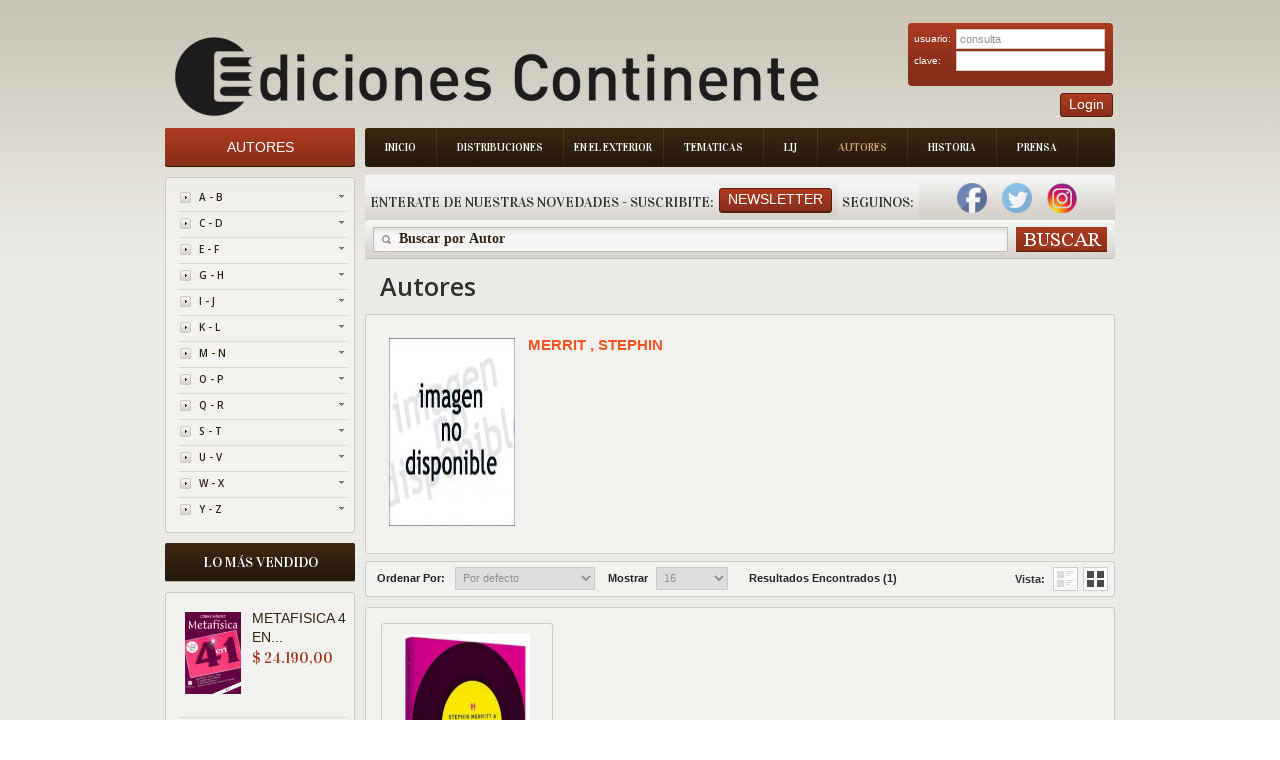

--- FILE ---
content_type: text/plain
request_url: https://www.google-analytics.com/j/collect?v=1&_v=j102&a=2089503711&t=pageview&_s=1&dl=https%3A%2F%2Fwww.edicontinente.com.ar%2Fautores.php%3FautorId%3DMERRIT%2520%2C%2520STEPHIN&ul=en-us%40posix&dt=Ediciones%20Continente&sr=1280x720&vp=1280x720&_u=IGBAgAABAAAAACAAI~&jid=1838271145&gjid=1081671486&cid=581374453.1768283348&tid=UA-50348313-1&_gid=774919389.1768283348&_slc=1&z=2111945110
body_size: -453
content:
2,cG-19MPXK5YJP